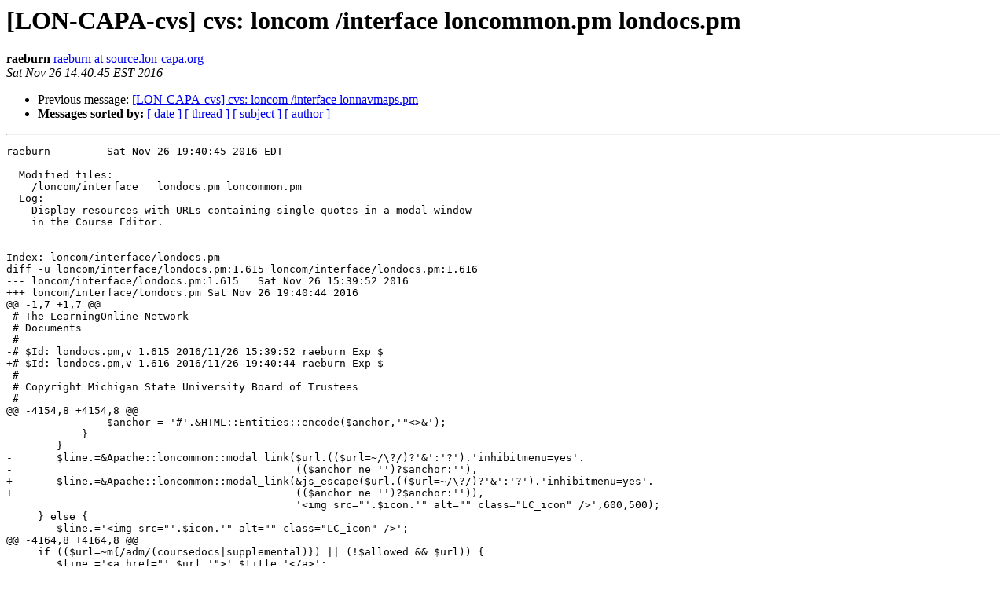

--- FILE ---
content_type: text/html
request_url: http://mail.lon-capa.org/pipermail/lon-capa-cvs/Week-of-Mon-20161121/027506.html
body_size: 5465
content:
<!DOCTYPE HTML PUBLIC "-//W3C//DTD HTML 4.01 Transitional//EN">
<HTML>
 <HEAD>
   <TITLE> [LON-CAPA-cvs] cvs: loncom /interface loncommon.pm londocs.pm
   </TITLE>
   <LINK REL="Index" HREF="index.html" >
   <LINK REL="made" HREF="mailto:lon-capa-cvs%40mail.lon-capa.org?Subject=Re%3A%20%5BLON-CAPA-cvs%5D%20cvs%3A%20loncom%20/interface%20loncommon.pm%20londocs.pm&In-Reply-To=%3Ccvsraeburn1480189245%40cvsserver%3E">
   <META NAME="robots" CONTENT="index,nofollow">
   <style type="text/css">
       pre {
           white-space: pre-wrap;       /* css-2.1, curent FF, Opera, Safari */
           }
   </style>
   <META http-equiv="Content-Type" content="text/html; charset=us-ascii">
   <LINK REL="Previous"  HREF="027504.html">
   
 </HEAD>
 <BODY BGCOLOR="#ffffff">
   <H1>[LON-CAPA-cvs] cvs: loncom /interface loncommon.pm londocs.pm</H1>
    <B>raeburn</B> 
    <A HREF="mailto:lon-capa-cvs%40mail.lon-capa.org?Subject=Re%3A%20%5BLON-CAPA-cvs%5D%20cvs%3A%20loncom%20/interface%20loncommon.pm%20londocs.pm&In-Reply-To=%3Ccvsraeburn1480189245%40cvsserver%3E"
       TITLE="[LON-CAPA-cvs] cvs: loncom /interface loncommon.pm londocs.pm">raeburn at source.lon-capa.org
       </A><BR>
    <I>Sat Nov 26 14:40:45 EST 2016</I>
    <P><UL>
        <LI>Previous message: <A HREF="027504.html">[LON-CAPA-cvs] cvs: loncom /interface lonnavmaps.pm
</A></li>
        
         <LI> <B>Messages sorted by:</B> 
              <a href="date.html#27506">[ date ]</a>
              <a href="thread.html#27506">[ thread ]</a>
              <a href="subject.html#27506">[ subject ]</a>
              <a href="author.html#27506">[ author ]</a>
         </LI>
       </UL>
    <HR>  
<!--beginarticle-->
<PRE>raeburn		Sat Nov 26 19:40:45 2016 EDT

  Modified files:              
    /loncom/interface	londocs.pm loncommon.pm 
  Log:
  - Display resources with URLs containing single quotes in a modal window 
    in the Course Editor. 
  
  
Index: loncom/interface/londocs.pm
diff -u loncom/interface/londocs.pm:1.615 loncom/interface/londocs.pm:1.616
--- loncom/interface/londocs.pm:1.615	Sat Nov 26 15:39:52 2016
+++ loncom/interface/londocs.pm	Sat Nov 26 19:40:44 2016
@@ -1,7 +1,7 @@
 # The LearningOnline Network
 # Documents
 #
-# $Id: londocs.pm,v 1.615 2016/11/26 15:39:52 raeburn Exp $
+# $Id: londocs.pm,v 1.616 2016/11/26 19:40:44 raeburn Exp $
 #
 # Copyright Michigan State University Board of Trustees
 #
@@ -4154,8 +4154,8 @@
                $anchor = '#'.&amp;HTML::Entities::encode($anchor,'&quot;&lt;&gt;&amp;');
            }
        }
-       $line.=&amp;Apache::loncommon::modal_link($url.(($url=~/\?/)?'&amp;':'?').'inhibitmenu=yes'.
-                                             (($anchor ne '')?$anchor:''),
+       $line.=&amp;Apache::loncommon::modal_link(&amp;js_escape($url.(($url=~/\?/)?'&amp;':'?').'inhibitmenu=yes'.
+                                             (($anchor ne '')?$anchor:'')),
                                              '&lt;img src=&quot;'.$icon.'&quot; alt=&quot;&quot; class=&quot;LC_icon&quot; /&gt;',600,500);
     } else {
        $line.='&lt;img src=&quot;'.$icon.'&quot; alt=&quot;&quot; class=&quot;LC_icon&quot; /&gt;';
@@ -4164,8 +4164,8 @@
     if (($url=~m{/adm/(coursedocs|supplemental)}) || (!$allowed &amp;&amp; $url)) {
        $line.='&lt;a href=&quot;'.$url.'&quot;&gt;'.$title.'&lt;/a&gt;';
     } elsif ($url) {
-       $line.=&amp;Apache::loncommon::modal_link($url.(($url=~/\?/)?'&amp;':'?').'inhibitmenu=yes'.
-                                             (($anchor ne '')?$anchor:''),
+       $line.=&amp;Apache::loncommon::modal_link(&amp;js_escape($url.(($url=~/\?/)?'&amp;':'?').'inhibitmenu=yes'.
+                                             (($anchor ne '')?$anchor:'')),
                                              $title,600,500);
     } elsif ($hiddenfolder) {
        $line.=$title.' &lt;span class=&quot;LC_warning LC_docs_reinit_warn&quot;&gt;'.&amp;mt('(Hidden)').'&lt;/span&gt;';
Index: loncom/interface/loncommon.pm
diff -u loncom/interface/loncommon.pm:1.1265 loncom/interface/loncommon.pm:1.1266
--- loncom/interface/loncommon.pm:1.1265	Tue Nov 22 00:43:12 2016
+++ loncom/interface/loncommon.pm	Sat Nov 26 19:40:44 2016
@@ -1,7 +1,7 @@
 # The LearningOnline Network with CAPA
 # a pile of common routines
 #
-# $Id: loncommon.pm,v 1.1265 2016/11/22 00:43:12 raeburn Exp $
+# $Id: loncommon.pm,v 1.1266 2016/11/26 19:40:44 raeburn Exp $
 #
 # Copyright Michigan State University Board of Trustees
 #
@@ -8663,7 +8663,7 @@
 };
 	var openMyModal = function(source,width,height,scrolling,transparency,style)
 	{
-                source = source.replace(&quot;'&quot;,&quot;&#39;&quot;);
+                source = source.replace(/'/g,&quot;&#39;&quot;);
 		modalWindow.windowId = &quot;myModal&quot;;
 		modalWindow.width = width;
 		modalWindow.height = height;


</PRE>

<!--endarticle-->
    <HR>
    <P><UL>
        <!--threads-->
	<LI>Previous message: <A HREF="027504.html">[LON-CAPA-cvs] cvs: loncom /interface lonnavmaps.pm
</A></li>
	
         <LI> <B>Messages sorted by:</B> 
              <a href="date.html#27506">[ date ]</a>
              <a href="thread.html#27506">[ thread ]</a>
              <a href="subject.html#27506">[ subject ]</a>
              <a href="author.html#27506">[ author ]</a>
         </LI>
       </UL>

<hr>
<a href="http://mail.lon-capa.org/mailman/listinfo/lon-capa-cvs">More information about the LON-CAPA-cvs
mailing list</a><br>
</body></html>
